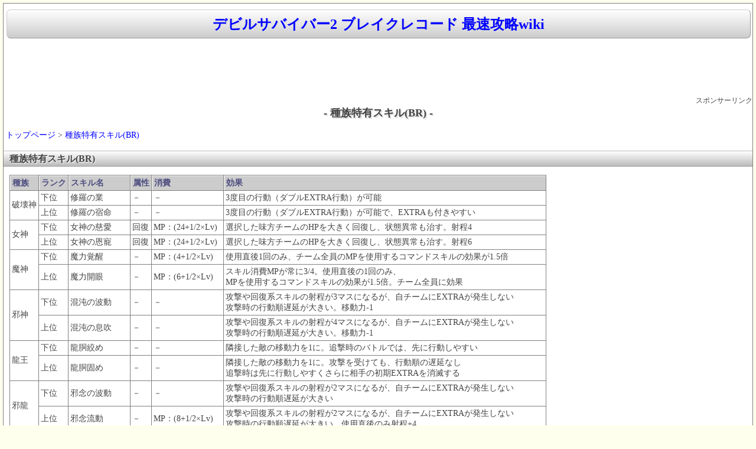

--- FILE ---
content_type: text/html
request_url: https://spwiki.net/ds2br/wikis/131.html
body_size: 5963
content:
<html lang="ja">
<head>
<title>種族特有スキル(BR) | デビルサバイバー2 ブレイクレコード 最速攻略wiki</title>
<meta http-equiv="content-type" content="text/html; charset=EUC-JP">
<meta http-equiv="content-style-type" content="text/css">
<meta name="viewport" content="width=device-width,initial-scale=1.0">
<link rel="start" href="https://spwiki.net/ds2br/">
<link rel="shortcut icon" href="https://spwiki.net/favicon.ico" type="image/vnd.microsoft.icon">
<link rel="stylesheet" href="https://spwiki.net/css/spwiki.min.css?4" type="text/css" media="screen" charset="Shift_JIS" />
<script async src="https://ajax.googleapis.com/ajax/libs/jquery/3.3.1/jquery.min.js"></script>
<script async src="https://www.googletagmanager.com/gtag/js?id=UA-154113923-1"></script>
<script>
  window.dataLayer = window.dataLayer || [];
  function gtag(){dataLayer.push(arguments);}
  gtag('js', new Date());
  gtag('config', 'UA-154113923-1');
</script>
<link href='https://pagead2.googlesyndication.com' rel='dns-prefetch'/>
<link href='https://googleads.g.doubleclick.net' rel='dns-prefetch'/>
<link href='https://tpc.googlesyndication.com' rel='dns-prefetch'/>
<link href='https://www.gstatic.com' rel='dns-prefetch'/>
<script>
(function(doc, win) {
  function main() {
    var ad = doc.createElement('script');
    ad.type = 'text/javascript';
    ad.async = true;
    ad.src = '//pagead2.googlesyndication.com/pagead/js/adsbygoogle.js';
    var sc = doc.getElementsByTagName('script')[0];
    sc.parentNode.insertBefore(ad, sc);
  }
  var lazyLoad = false;
  function onLazyLoad() {
    if (lazyLoad === false) {
      lazyLoad = true;
      win.removeEventListener('scroll', onLazyLoad);
      win.removeEventListener('mousemove', onLazyLoad);
      win.removeEventListener('mousedown', onLazyLoad);
      win.removeEventListener('touchstart', onLazyLoad);
      main();
    }
  }
  win.addEventListener('scroll', onLazyLoad);
  win.addEventListener('mousemove', onLazyLoad);
  win.addEventListener('mousedown', onLazyLoad);
  win.addEventListener('touchstart', onLazyLoad);
  win.addEventListener('load', function() {
    if (doc.documentElement.scrollTop != 0 || doc.body.scrollTop != 0) {
      onLazyLoad();
    }
  });
})(document, window);
</script>
<script>
  (adsbygoogle = window.adsbygoogle || []).push({
    google_ad_client: "ca-pub-9398453038262904",
    enable_page_level_ads: true
  });
</script>
</head>
<body>
<div id="waku">
<!--タイトル-->
<h1><a class=titlelink href="../index.html" title="デビルサバイバー2 ブレイクレコード 最速攻略wiki">デビルサバイバー2 ブレイクレコード 最速攻略wiki</a></h1>



<CENTER>
<style>
.rsp-header { width: 320px; height: 100px; }
@media(min-width: 500px) { .rsp-header { width: 468px; height: 60px; } }
@media(min-width: 730px) { .rsp-header { width: 728px; height: 90px; } }
</style>
<!-- rsp_header -->
<ins class="adsbygoogle rsp-header"
     style="display:inline-block"
     data-full-width-responsive="true"
     data-ad-client="ca-pub-9398453038262904"
     data-ad-slot="7544940478"></ins>
<script>
(adsbygoogle = window.adsbygoogle || []).push({});
</script>
<br><div Align=right><small>スポンサーリンク</small></div></CENTER>

<!--NAVI start-->
<!--NAVI end-->

<DIV class=clear></DIV>

<!--中央メニュー-->
<div id="topmiddle">
<!--ゲームソフト情報-->
</div>
<!--メニュー&更新履歴-->
<!--メニュー&更新履歴-->
<!--ゲームソフト情報-->
<!--ゲームソフト情報-->
<!--攻略wiki-->


<CENTER><H1 class="title">- 種族特有スキル(BR) -</H1></CENTER>


<div id="body">
<br />&nbsp;<a href="../index.html">トップページ</a> > <a href="131.html">種族特有スキル(BR)</a><br /><br />
<h3 class="title" id="content_1_0" paraedit_flag=on>種族特有スキル(BR)  <a class="anchor_super" id="x6097f21" href="131.html#x6097f21" title="x6097f21">◆</a></h3>
<br />
<div class="ie5"><table class="style_table" cellspacing="1" border="0"><thead><tr><td class="style_td">種族</td><td class="style_td">ランク</td><td class="style_td">スキル名</td><td class="style_td">属性</td><td class="style_td">消費</td><td class="style_td">効果</td></tr></thead><tbody><tr><td class="style_td" rowspan="2">破壊神</td><td class="style_td">下位</td><td class="style_td">修羅の業</td><td class="style_td">－</td><td class="style_td">－</td><td class="style_td">3度目の行動（ダブルEXTRA行動）が可能</td></tr><tr><td class="style_td">上位</td><td class="style_td">修羅の宿命</td><td class="style_td">－</td><td class="style_td">－</td><td class="style_td">3度目の行動（ダブルEXTRA行動）が可能で、EXTRAも付きやすい</td></tr><tr><td class="style_td" rowspan="2">女神</td><td class="style_td">下位</td><td class="style_td">女神の慈愛</td><td class="style_td">回復</td><td class="style_td">MP：(24+1/2×Lv)</td><td class="style_td">選択した味方チームのHPを大きく回復し、状態異常も治す。射程4</td></tr><tr><td class="style_td">上位</td><td class="style_td">女神の恩寵</td><td class="style_td">回復</td><td class="style_td">MP：(24+1/2×Lv)</td><td class="style_td">選択した味方チームのHPを大きく回復し、状態異常も治す。射程6</td></tr><tr><td class="style_td" rowspan="2">魔神</td><td class="style_td">下位</td><td class="style_td">魔力覚醒</td><td class="style_td">－</td><td class="style_td">MP：(4+1/2×Lv)</td><td class="style_td">使用直後1回のみ、チーム全員のMPを使用するコマンドスキルの効果が1.5倍</td></tr><tr><td class="style_td">上位</td><td class="style_td">魔力開眼</td><td class="style_td">－</td><td class="style_td">MP：(6+1/2×Lv)</td><td class="style_td">スキル消費MPが常に3/4。使用直後の1回のみ、<br />MPを使用するコマンドスキルの効果が1.5倍。チーム全員に効果</td></tr><tr><td class="style_td" rowspan="2">邪神</td><td class="style_td">下位</td><td class="style_td">混沌の波動</td><td class="style_td">－</td><td class="style_td">－</td><td class="style_td">攻撃や回復系スキルの射程が3マスになるが、自チームにEXTRAが発生しない<br />攻撃時の行動順遅延が大きい。移動力-1</td></tr><tr><td class="style_td">上位</td><td class="style_td">混沌の息吹</td><td class="style_td">－</td><td class="style_td">－</td><td class="style_td">攻撃や回復系スキルの射程が4マスになるが、自チームにEXTRAが発生しない<br />攻撃時の行動順遅延が大きい。移動力-1</td></tr><tr><td class="style_td" rowspan="2">龍王</td><td class="style_td">下位</td><td class="style_td">龍胴絞め</td><td class="style_td">－</td><td class="style_td">－</td><td class="style_td">隣接した敵の移動力を1に。追撃時のバトルでは、先に行動しやすい</td></tr><tr><td class="style_td">上位</td><td class="style_td">龍胴固め</td><td class="style_td">－</td><td class="style_td">－</td><td class="style_td">隣接した敵の移動力を1に。攻撃を受けても、行動順の遅延なし<br />追撃時は先に行動しやすくさらに相手の初期EXTRAを消滅する</td></tr><tr><td class="style_td" rowspan="2">邪龍</td><td class="style_td">下位</td><td class="style_td">邪念の波動</td><td class="style_td">－</td><td class="style_td">－</td><td class="style_td">攻撃や回復系スキルの射程が2マスになるが、自チームにEXTRAが発生しない<br />攻撃時の行動順遅延が大きい</td></tr><tr><td class="style_td">上位</td><td class="style_td">邪念流動</td><td class="style_td">－</td><td class="style_td">MP：(8+1/2×Lv)</td><td class="style_td">攻撃や回復系スキルの射程が2マスになるが、自チームにEXTRAが発生しない<br />攻撃時の行動順遅延が大きい。使用直後のみ射程+4</td></tr><tr><td class="style_td" rowspan="2">天使</td><td class="style_td">下位</td><td class="style_td">天使の血杯</td><td class="style_td">回復</td><td class="style_td">HP：(15+1.5×Lv)</td><td class="style_td">HPを消費してMPを回復する。回復量はＬｖによる</td></tr><tr><td class="style_td">上位</td><td class="style_td">天使の聖痕</td><td class="style_td">回復</td><td class="style_td">HP：(20+2.25×Lv)</td><td class="style_td">HPを消費してMPを回復する。回復量はＬｖによるが、天使の血杯よりも効果大</td></tr><tr><td class="style_td" rowspan="2">霊鳥</td><td class="style_td">下位</td><td class="style_td">飛翔</td><td class="style_td">－</td><td class="style_td">－</td><td class="style_td">障害物を無視した移動ができる。移動力+1（累積×）</td></tr><tr><td class="style_td">上位</td><td class="style_td">飛翔天駆</td><td class="style_td">－</td><td class="style_td">－</td><td class="style_td">障害物を無視した移動ができる。移動力+2（累積×）</td></tr><tr><td class="style_td" rowspan="2">堕天使</td><td class="style_td">下位</td><td class="style_td">いけにえの盟約</td><td class="style_td">－</td><td class="style_td">－</td><td class="style_td">倒した相手のLvに応じ、チーム全体のHP・MP回復<br />(回復値：HP＝相手Lv、MP＝相手Lv/2)</td></tr><tr><td class="style_td">上位</td><td class="style_td">堕天の烙印</td><td class="style_td">魔力</td><td class="style_td">HP：(5+1.25×Lv)</td><td class="style_td">倒した相手のLvに応じ、チーム全体のHP・MP回復<br />使用すると、選択した敵のチームのMPを奪う。射程3</td></tr><tr><td class="style_td" rowspan="2">神獣</td><td class="style_td">下位</td><td class="style_td">瞬転の舞</td><td class="style_td">－</td><td class="style_td">MP：(5+1/3×Lv)</td><td class="style_td">選択した味方チームと位置を交換する。射程6</td></tr><tr><td class="style_td">上位</td><td class="style_td">瞬転の舞踏</td><td class="style_td">－</td><td class="style_td">MP：(8+1/3×Lv)</td><td class="style_td">選択した味方チームと位置を交換する。射程8</td></tr><tr><td class="style_td" rowspan="2">魔獣</td><td class="style_td">下位</td><td class="style_td">獣の跳躍</td><td class="style_td">－</td><td class="style_td">－</td><td class="style_td">移動や攻撃した後に移動可能（累積×）</td></tr><tr><td class="style_td">上位</td><td class="style_td">跳躍自在</td><td class="style_td">－</td><td class="style_td">－</td><td class="style_td">移動や攻撃した後にも移動可能（累積×）<br />EXTRAターンで逃走が可能。逃走した時点でバトルが終了する</td></tr><tr><td class="style_td" rowspan="2">妖獣</td><td class="style_td">下位</td><td class="style_td">妖気迅雷</td><td class="style_td">－</td><td class="style_td">HP：(5+1.25×Lv)</td><td class="style_td">使用の直後のみ移動力が7になり、またバトルでは先に行動しやすい</td></tr><tr><td class="style_td">上位</td><td class="style_td">妖光一閃</td><td class="style_td">－</td><td class="style_td">HP：(5+1.5×Lv)</td><td class="style_td">使用の直後のみ移動力が8になり、またバトルでは先に行動しやすい</td></tr><tr><td class="style_td" rowspan="2">幻魔</td><td class="style_td">下位</td><td class="style_td">夢幻の具足</td><td class="style_td">－</td><td class="style_td">－</td><td class="style_td">障害物を無視した移動ができる。移動による行動順の遅延が少ない</td></tr><tr><td class="style_td">上位</td><td class="style_td">真・夢幻の具足</td><td class="style_td">－</td><td class="style_td">MP：(6+1/2×Lv)</td><td class="style_td">障害物を無視した移動ができる。移動による行動順の遅延が少ない<br />使用すると味方チームの隣マスに移動が可能。射程5</td></tr><tr><td class="style_td" rowspan="2">妖精</td><td class="style_td">下位</td><td class="style_td">おまじない</td><td class="style_td">回復</td><td class="style_td">MP：(5+1/3×Lv)</td><td class="style_td">選択したチームのHPが回復、まれに良い追加効果。射程3</td></tr><tr><td class="style_td">上位</td><td class="style_td">妖精の粉</td><td class="style_td">回復</td><td class="style_td">MP：(15+1.5×Lv)</td><td class="style_td">3マス以内にいる、全ての味方チームのHPが回復し、加えてまれに良い事追加効果</td></tr><tr><td class="style_td" rowspan="2">魔王</td><td class="style_td">下位</td><td class="style_td">覇王の盟約</td><td class="style_td">－</td><td class="style_td">－</td><td class="style_td">ダメージを与えると自チームのMPを回復。攻撃相手チームの行動順に遅延を起こす</td></tr><tr><td class="style_td">上位</td><td class="style_td">覇王の密約</td><td class="style_td">－</td><td class="style_td">MP：(12+1/2×Lv)</td><td class="style_td">ダメージを与えると自チームのMPを回復。攻撃相手チームの行動順に遅延を起こす<br />使用後は、行動終了まで吸収・回復効果3倍</td></tr><tr><td class="style_td" rowspan="2">鬼神</td><td class="style_td">下位</td><td class="style_td">鬼神双手</td><td class="style_td">－</td><td class="style_td">－</td><td class="style_td">通常攻撃後、もう一度攻撃が可能（累積×）</td></tr><tr><td class="style_td">上位</td><td class="style_td">鬼神無双</td><td class="style_td">－</td><td class="style_td">－</td><td class="style_td">通常攻撃後、もう一度攻撃とスキルが使用可能（累積×）</td></tr><tr><td class="style_td" rowspan="2">闘鬼</td><td class="style_td">下位</td><td class="style_td">凶化</td><td class="style_td">－</td><td class="style_td">HP：(5+1.25×Lv)</td><td class="style_td">使用後、チーム全員の物理攻撃が1回のみクリティカル</td></tr><tr><td class="style_td">上位</td><td class="style_td">大凶化</td><td class="style_td">－</td><td class="style_td">HP：(15+1.5×Lv)</td><td class="style_td">使用直後のバトル中、チーム全員の物理攻撃のクリティカル率が上昇<br />クリティカル率はバトル行動毎に100%から徐々に減少</td></tr><tr><td class="style_td" rowspan="2">邪鬼</td><td class="style_td">下位</td><td class="style_td">呪縛</td><td class="style_td">－</td><td class="style_td">HP：(7+1.5×Lv)</td><td class="style_td">選択した敵チームの次回行動時の移動力を1にする。射程3</td></tr><tr><td class="style_td">上位</td><td class="style_td">邪念呪縛</td><td class="style_td">－</td><td class="style_td">HP：(7+1.5×Lv)</td><td class="style_td">選択した敵チームの行動順を1つ遅らせ、さらに次回行動時の移動力を1にする。射程3</td></tr><tr><td class="style_td" rowspan="2">鬼女</td><td class="style_td">下位</td><td class="style_td">献身</td><td class="style_td">回復</td><td class="style_td">MP：(7+1/2×Lv)</td><td class="style_td">選択チームのHPを使用者の現在HP/2回復、射程2</td></tr><tr><td class="style_td">上位</td><td class="style_td">慈母の献身</td><td class="style_td">回復</td><td class="style_td">MP：(12+0.75×Lv)</td><td class="style_td">選択した味方チームのHPを回復し、さらに行動順を1つ早める<br />（回復量は使用者の現在HP）、射程2</td></tr><tr><td class="style_td" rowspan="2">幽鬼</td><td class="style_td">下位</td><td class="style_td">霊障</td><td class="style_td">－</td><td class="style_td">MP：(6+0.5×Lv)</td><td class="style_td">選択した敵チームの射程を1、移動力を半分にする。射程3</td></tr><tr><td class="style_td">上位</td><td class="style_td">憑依</td><td class="style_td">－</td><td class="style_td">MP：(12+0.5×Lv)</td><td class="style_td">選択した敵チームの射程を1、移動力を半分にする他、状態異常・回復不能。射程3</td></tr><tr><td class="style_td" rowspan="2">魔人</td><td class="style_td">下位</td><td class="style_td">夢幻の住人</td><td class="style_td">－</td><td class="style_td">MP：(50+1.5×Lv)</td><td class="style_td">使用すると、自チームの再移動・再攻撃・自分以外の再行動が可能<br />ただし1度使用すると、次の行動順まで使用できない</td></tr><tr><td class="style_td">上位</td><td class="style_td">異界の住人</td><td class="style_td">－</td><td class="style_td">MP：(25+1.5×Lv)</td><td class="style_td">使用すると、自チームの再移動・再攻撃・自分以外の再行動が可能<br />ただし１度使用すると、次の行動順まで使用できない</td></tr><tr><td class="style_td" rowspan="2">英雄</td><td class="style_td">下位</td><td class="style_td">英雄の印</td><td class="style_td">－</td><td class="style_td">MP：(10+0.5×Lv)</td><td class="style_td">使用直後から次の行動順まで、自チームが受けるダメージを30%軽減</td></tr><tr><td class="style_td">上位</td><td class="style_td">英雄の証</td><td class="style_td">－</td><td class="style_td">MP：(10+0.75×Lv)</td><td class="style_td">使用直後から次の行動順まで、自チームが受けるダメージを50%軽減</td></tr></tbody></table></div>
<p><span style="color:blue"><b>◆注意点</b></span></p>
<ul class="list1" style="padding-left:12px;margin-left:12px"><li>邪念流動（邪龍上位）<br />
正確には使用してから行動終了(待機)までの間、全ての行動の射程がプラスされる。</li>
<li>跳躍自在（魔獣上位）<br />
EXTRAターンに発動するため、所持者がEXTRA状態で無くても良い。<br />
「逃走」のコマンドは恐らく最速行動。敵側も使用してくる。</li>
<li>瞬転の舞（神獣下位）、瞬転の舞踏（神獣上位）<br />
味方チームのみならず、第三勢力のNPCに対しても使用できる。</li>
<li>おまじない（妖精下位）、妖精の粉（妖精上位）<br />
まれに発生する追加効果を以下に記す。
<ul class="list2" style="padding-left:8px;margin-left:8px"><li>HPが完全回復する。</li>
<li>クリティカル率が大幅に上昇する。</li>
<li>行動順にボーナス。</li></ul></li>
<li>覇王の密約（魔王上位）<br />
使用追加効果は、自動効果スキルである「勝利の～」にも適用される。</li>
<li>夢幻の住人（魔人下位）、異界の住人（魔人上位）<br />
使用した時点で、、そのターンの「夢幻（異界）の住人」使用以前に行った行動による行動ロスが無くなる。<br />
使用した魔人の行動のみ回復しない。</li>
<li>英雄の印（英雄下位）、英雄の証（英雄上位）<br />
自ターンの戦闘前に使用すると効果を得られ、次のターンが来るまで効果が持続する。<br />
耐性関係なくすべてのダメージを%通り軽減する。</li>
<li>邪念呪縛（邪気上位）、慈母の献身（鬼女上位）<br />
それぞれ行動順を「１つ遅らせる」あるいは「１つ早める」とあるが、<br />
単純に増減されるわけではなく、前作にあった「行動力ゲージ」みたいなものを増減している。<br />
そのため超速行動する敵や、「幻魔」「邪神」が前後にいると、行動順に影響が出ない場合がある。</li></ul>
<br />

<h3 class="title" id="content_1_1" paraedit_flag=on>異邦人専用  <a class="anchor_super" id="d47c9cf2" href="131.html#d47c9cf2" title="d47c9cf2">◆</a></h3>
<br />
<div class="ie5"><table class="style_table" cellspacing="1" border="0"><thead><tr><td class="style_td">所持者</td><td class="style_td">スキル名</td><td class="style_td">属性</td><td class="style_td">消費</td><td class="style_td">効果</td></tr></thead><tbody><tr><td class="style_td">折原臨也</td><td class="style_td">新宿の情報屋</td><td class="style_td">－</td><td class="style_td">MP：(10+1.25×Lv)</td><td class="style_td">使用すると次の行動まで、単体へのダメージを自チームの中で最も耐性の高い者が受ける。<br />ただし、臨也以外が優先される。</td></tr><tr><td class="style_td">平和島静雄</td><td class="style_td">自動喧嘩人形</td><td class="style_td">－</td><td class="style_td">－</td><td class="style_td">バトル中、確率で反撃。バトル終了時に状態異常でなければ現在HP/2が回復。<br />敵から攻撃された場合、先に行動しやすい。</td></tr><tr><td class="style_td">セルティ</td><td class="style_td">首なしライダー</td><td class="style_td">－</td><td class="style_td">HP：(10+1.25×Lv)</td><td class="style_td">自チームへの敵のクリティカル率を90%減らす。<br />使用すると直後のみ移動力が8に。</td></tr></tbody></table></div>
<br />&nbsp;<a href="../index.html">トップページ</a> > <a href="131.html">種族特有スキル(BR)</a><br /><br />スポンサーリンク<BR>
<style type="text/css">
.rsp336 { display:inline-block; width: 336px; height: 280px; }
@media (max-width: 335px) { .rsp336 { width: 300px; height: 250px; } }
</style>
<ins class="adsbygoogle rsp336"
   data-full-width-responsive="true"
   data-ad-client="ca-pub-9398453038262904"
   data-ad-slot="9276769674"></ins>
<script>(adsbygoogle = window.adsbygoogle || []).push({});</script><!-- kanrenad -->
<ins class="adsbygoogle"
     style="display:inline-block;width:336px;height:280px"
     data-ad-client="ca-pub-9398453038262904"
     data-ad-slot="5727197270"></ins>
<script>(adsbygoogle = window.adsbygoogle || []).push({});</script></div>

<!--攻略wiki-->


</div>
<!--中央メニュー-->
<!--SSS start-->

<div class="editmenu">
<a href="https://spwiki.net/33.html">プライバシーポリシー</a> | <a href="https://spwiki.net/34.html">当サイトについて</a>
</div>
<div class="editmenu">
<center><br>
<style>
.rsp_footer { width: 336px; height: 280px; }
@media(min-width: 800px) { .rsp_footer { width: 728px; height: 90px; } }
</style>
<!-- rsp1 -->
<ins class="adsbygoogle rsp_footer"
     style="display:inline-block"
     data-full-width-responsive="true"
     data-ad-client="ca-pub-9398453038262904"
     data-ad-slot="4129115272"></ins>
<script>
(adsbygoogle = window.adsbygoogle || []).push({});
</script>
</br></br></center></div>
<div id="footer">
株式会社アトラスに関わる画像の著作権、その他一切の知的財産権は、全て株式会社アトラスに帰属します。<br />Copyright (C) 2014-2026 <A href="https://spwiki.net/">spwiki.net</A> All Rights Reserved　
HTML更新日時：<time datetime="2026-01-18T06:59:59">2026-01-18 06:59:59</time><br />
</div>
<div id="page_top"><a href="131.html#"></a></div>
<script>
jQuery(function() {
    var pagetop = $('#page_top');   
    pagetop.hide();
    $(window).scroll(function () {
        if ($(this).scrollTop() > 100) {  //100pxスクロールしたら表示
            pagetop.fadeIn();
        } else {
            pagetop.fadeOut();
        }
    });
    pagetop.click(function () {
        $('body,html').animate({
            scrollTop: 0
        }, 500); //0.5秒かけてトップへ移動
        return false;
    });
});
</script>
</body>
</html>
